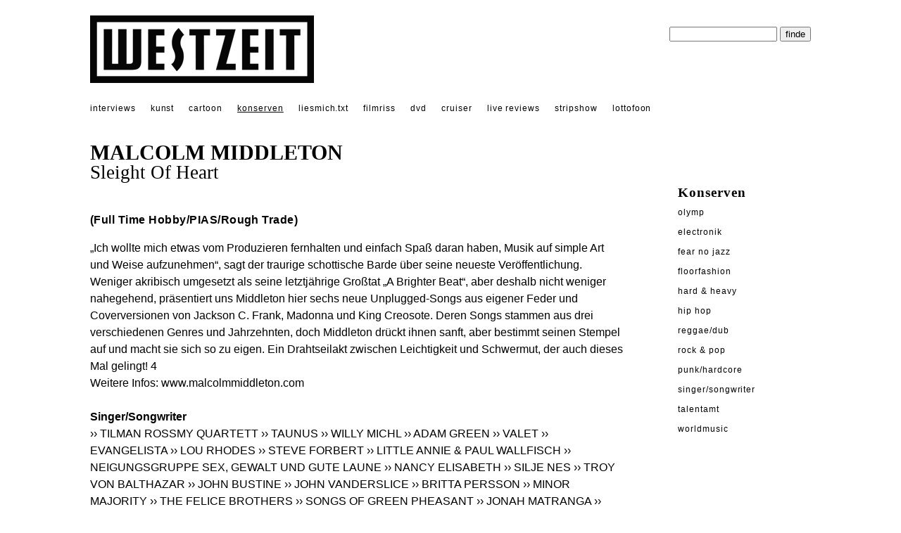

--- FILE ---
content_type: text/html; charset=utf-8;
request_url: https://www.westzeit.de/rezensionen/?id=8773
body_size: 2450
content:
<!DOCTYPE html>
<html lang="de"><!--
		WESTZEIT, Pop auf Draht - Musik, Literatur, Kunst und Film
	-->
<head>
<meta charset="utf-8">
<meta http-equiv="X-UA-Compatible" content="IE=edge">
<meta name="viewport" content="width=device-width, initial-scale=1">  
<title>Westzeit - MALCOLM MIDDLETON - Sleight Of Heart</title>
<meta property="og:title" content="Westzeit - MALCOLM MIDDLETON - Sleight Of Heart" />
<meta property="og:type" content="website" />
<meta name='description' content='(Full Time Hobby/PIAS/Rough Trade)
'>
<meta property="og:description" content="(Full Time Hobby/PIAS/Rough Trade)
" /><link rel="canonical" href="https://www.westzeit.de/rezensionen/?id=8773" />
<meta property="og:url" content="https://www.westzeit.de/rezensionen/?id=8773" />
<meta name='distribution' content='Global'>
<meta name='copyright' content='© 2003 holger seeling'>
<meta name='robots' content='FOLLOW,INDEX'>
<link rel='stylesheet' href='/includes/styles.css'>
<link rel='shortcut icon' href='/includes/favicon.ico'>
</head>
<body><div class="gesamt" style="margin-top:22px; margin-bottom:22px;">
<a href='/index.html'><img src='/pics/navi/logo.png' id="logo" alt="WESTZEIT LOGO"/></a>

<div id="suche">
<form method="post" action="/suche/"><p>
<input type="hidden" name="anzahl" value="3">
<input type="hidden" name="action" value="suche">
<input type="text" name="suche" size="17" id="textsuche">
<input type="submit" name="Button" value="finde" id="buttonsuche"  style=""></p></form>


</div>
<div style="clear:both;"></div></div>
<div class="gesamt">
<a href='/interviews/' class="topnavi" style="">interviews</a> 
<a href='/kunst/' class="topnavi" style="">kunst</a> 
<a href="/cartoon/" class="topnavi" style="">cartoon</a>
<a href='/rezensionen/' class="topnavi" style="text-decoration: underline;">konserven</a>
<a href='/rezensionen/buecher.html' class="topnavi" style="">liesmich.txt</a>
<a href='/rezensionen/filme.html' class="topnavi" style="">filmriss</a>
<a href="/rezensionen/cdrom.html" class="topnavi" style="">dvd</a>
<a href='/agenda/?id=cruiser' class="topnavi" style="">cruiser</a>
  
<a href="/rezensionen/live_reviews.html"  class="topnavi" style="">live&nbsp;reviews</a>
<a href='/rezensionen/stripshow.html' class="topnavi" style="">stripshow</a>
<a href='/lottofoon/' class="topnavi" style="">lottofoon</a><br /><br />
</div>

<div class="gesamt"><!--gesamt start-->
<h1>MALCOLM MIDDLETON</h1>
<h2>Sleight Of Heart</h2>
<div class="content"><!--content start-->
<p class="intro">(Full Time Hobby/PIAS/Rough Trade)
</p>„Ich wollte mich etwas vom Produzieren fernhalten und einfach Spaß daran haben, Musik auf simple Art und Weise aufzunehmen“, sagt der traurige schottische Barde über seine neueste Veröffentlichung. Weniger akribisch umgesetzt als seine letztjährige Großtat „A Brighter Beat“, aber deshalb nicht weniger nahegehend, präsentiert uns Middleton hier sechs neue Unplugged-Songs aus eigener Feder und Coverversionen von Jackson C. Frank, Madonna und King Creosote. Deren Songs stammen aus drei verschiedenen Genres und Jahrzehnten, doch Middleton drückt ihnen sanft, aber bestimmt seinen Stempel auf und macht sie sich so zu eigen. Ein Drahtseilakt zwischen Leichtigkeit und Schwermut, der auch dieses Mal gelingt!  4 <br />Weitere Infos: <a href="http://www.malcolmmiddleton.com" class="link" target="_blank">www.malcolmmiddleton.com</a><br /><br /><b>Singer/Songwriter</b><br> <a href='/rezensionen/?id=8777'> &rsaquo;&rsaquo; TILMAN ROSSMY QUARTETT</a> <a href='/rezensionen/?id=8785'> &rsaquo;&rsaquo; TAUNUS</a> <a href='/rezensionen/?id=8838'> &rsaquo;&rsaquo; WILLY MICHL</a> <a href='/rezensionen/?id=8863'> &rsaquo;&rsaquo; ADAM GREEN</a> <a href='/rezensionen/?id=8874'> &rsaquo;&rsaquo; VALET</a> <a href='/rezensionen/?id=8877'> &rsaquo;&rsaquo; EVANGELISTA</a> <a href='/rezensionen/?id=8646'> &rsaquo;&rsaquo; LOU RHODES</a> <a href='/rezensionen/?id=8656'> &rsaquo;&rsaquo; STEVE FORBERT</a> <a href='/rezensionen/?id=8716'> &rsaquo;&rsaquo; LITTLE ANNIE & PAUL WALLFISCH</a> <a href='/rezensionen/?id=8524'> &rsaquo;&rsaquo; NEIGUNGSGRUPPE SEX, GEWALT UND GUTE LAUNE</a> <a href='/rezensionen/?id=8598'> &rsaquo;&rsaquo; NANCY ELISABETH</a> <a href='/rezensionen/?id=8599'> &rsaquo;&rsaquo; SILJE NES</a> <a href='/rezensionen/?id=8616'> &rsaquo;&rsaquo; TROY VON BALTHAZAR</a> <a href='/rezensionen/?id=8387'> &rsaquo;&rsaquo; JOHN BUSTINE</a> <a href='/rezensionen/?id=8390'> &rsaquo;&rsaquo; JOHN VANDERSLICE</a> <a href='/rezensionen/?id=8398'> &rsaquo;&rsaquo; BRITTA PERSSON</a> <a href='/rezensionen/?id=8400'> &rsaquo;&rsaquo; MINOR MAJORITY</a> <a href='/rezensionen/?id=8403'> &rsaquo;&rsaquo; THE FELICE BROTHERS</a> <a href='/rezensionen/?id=8413'> &rsaquo;&rsaquo; SONGS OF GREEN PHEASANT</a> <a href='/rezensionen/?id=8428'> &rsaquo;&rsaquo; JONAH MATRANGA</a> <a href='/rezensionen/?id=8432'> &rsaquo;&rsaquo; LYDIA DAHER</a> <a href='/rezensionen/?id=8433'> &rsaquo;&rsaquo; DAPHNÉ</a> <a href='/rezensionen/?id=8434'> &rsaquo;&rsaquo; DEAD MEN ON HOLIDAYS</a> <a href='/rezensionen/?id=8445'> &rsaquo;&rsaquo; OSHEN</a> <a href='/rezensionen/?id=8449'> &rsaquo;&rsaquo; SUN</a> <a href='/rezensionen/?id=8461'> &rsaquo;&rsaquo; LOST IN HILDURNESS</a> <a href='/rezensionen/?id=8476'> &rsaquo;&rsaquo; PAUL DIMMER BAND</a> <a href='/rezensionen/?id=8479'> &rsaquo;&rsaquo; JEFFREY LEWIS</a> <a href='/rezensionen/?id=8243'> &rsaquo;&rsaquo; A LIFE, A SONG, A CIGARETTE</a> <a href='/rezensionen/?id=8250'> &rsaquo;&rsaquo; DOT ALLISON</a> <a href='/rezensionen/?id=8252'> &rsaquo;&rsaquo; BEIRUT</a> <a href='/rezensionen/?id=8253'> &rsaquo;&rsaquo; DON NINO</a> <a href='/rezensionen/?id=8254'> &rsaquo;&rsaquo; ERSATZMUSIKA</a><br /><br /><div style="clear:left;"></div>
<div class='footer'>
<img src="/pics/navi/dog.gif" id="dog" alt="WESTZEIT Hund"><br /> &copy;1996-26 &nbsp;WESTZEIT  | 2008.03.01 |  Autor: Carsten Wohlfeld 

|    <a href="/impressum/" >&rsaquo; kontakt</a>
<a href="/impressum/">&rsaquo; impressum</a> 
<a href="/impressum/datenschutz.html" >&rsaquo; datenschutz</a> 


</div><br /> 
</div><!--content ende-->
<div class="teaser"><b>Konserven</b><br /><a href='/rezensionen/?id=24648'  class='navi'>Olymp</a><br /><a href='/rezensionen/?id=24676'  class='navi'>Electronik</a><br /><a href='/rezensionen/?id=24679'  class='navi'>Fear No Jazz</a><br /><a href='/rezensionen/?id=24555'  class='navi'>Floorfashion</a><br /><a href='/rezensionen/?id=24680'  class='navi'>Hard & Heavy</a><br /><a href='/rezensionen/?id=24356'  class='navi'>Hip Hop</a><br /><a href='/rezensionen/?id=24368'  class='navi'>Reggae/Dub</a><br /><a href='/rezensionen/?id=24647'  class='navi'>Rock & Pop</a><br /><a href='/rezensionen/?id=24462'  class='navi'>Punk/Hardcore</a><br /><a href='/rezensionen/?id=24646'  class='navi'>Singer/Songwriter</a><br /><a href='/rezensionen/?id=21054'  class='navi'>Talentamt</a><br /><a href='/rezensionen/?id=24492'  class='navi'>Worldmusic</a><br /></div><div style="clear:left;"></div>
</div><!--gesamt ende-->
</body></html>